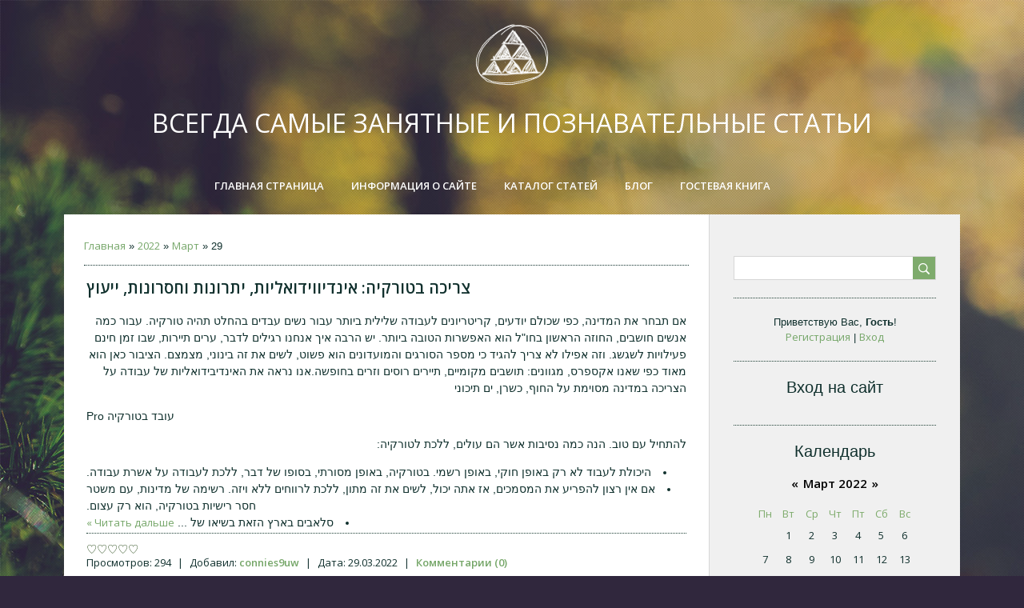

--- FILE ---
content_type: text/html; charset=UTF-8
request_url: http://steep-site-news.ucoz.club/news/2022-03-29
body_size: 8616
content:
<!DOCTYPE html>
<html>
<head>
<script type="text/javascript" src="/?8M3C29he4yOSjGwTg8JxHG%5EjCnVd1hu4p4cDQDw%21Eui9fEws69pr11txAB4rbSJjRGA%3BFz2hewP7yt%21pLG4MQK%3BuA%5EMijWpN409%21XNcCRduPqEIF8AvLwFMJ9D4SptSdJ6vd%21kn9GD3sNljECmu99WejFLgICiX8H0%5EDm20wWkqZXsfJHV76mnLqqFTz8zJ%3Biv0XdFYjhWycExajKmN4UMOeZKf2sc9chquk1W0%21"></script>
	<script type="text/javascript">new Image().src = "//counter.yadro.ru/hit;ucoznet?r"+escape(document.referrer)+(screen&&";s"+screen.width+"*"+screen.height+"*"+(screen.colorDepth||screen.pixelDepth))+";u"+escape(document.URL)+";"+Date.now();</script>
	<script type="text/javascript">new Image().src = "//counter.yadro.ru/hit;ucoz_desktop_ad?r"+escape(document.referrer)+(screen&&";s"+screen.width+"*"+screen.height+"*"+(screen.colorDepth||screen.pixelDepth))+";u"+escape(document.URL)+";"+Date.now();</script><script type="text/javascript">
if(typeof(u_global_data)!='object') u_global_data={};
function ug_clund(){
	if(typeof(u_global_data.clunduse)!='undefined' && u_global_data.clunduse>0 || (u_global_data && u_global_data.is_u_main_h)){
		if(typeof(console)=='object' && typeof(console.log)=='function') console.log('utarget already loaded');
		return;
	}
	u_global_data.clunduse=1;
	if('0'=='1'){
		var d=new Date();d.setTime(d.getTime()+86400000);document.cookie='adbetnetshowed=2; path=/; expires='+d;
		if(location.search.indexOf('clk2398502361292193773143=1')==-1){
			return;
		}
	}else{
		window.addEventListener("click", function(event){
			if(typeof(u_global_data.clunduse)!='undefined' && u_global_data.clunduse>1) return;
			if(typeof(console)=='object' && typeof(console.log)=='function') console.log('utarget click');
			var d=new Date();d.setTime(d.getTime()+86400000);document.cookie='adbetnetshowed=1; path=/; expires='+d;
			u_global_data.clunduse=2;
			new Image().src = "//counter.yadro.ru/hit;ucoz_desktop_click?r"+escape(document.referrer)+(screen&&";s"+screen.width+"*"+screen.height+"*"+(screen.colorDepth||screen.pixelDepth))+";u"+escape(document.URL)+";"+Date.now();
		});
	}
	
	new Image().src = "//counter.yadro.ru/hit;desktop_click_load?r"+escape(document.referrer)+(screen&&";s"+screen.width+"*"+screen.height+"*"+(screen.colorDepth||screen.pixelDepth))+";u"+escape(document.URL)+";"+Date.now();
}

setTimeout(function(){
	if(typeof(u_global_data.preroll_video_57322)=='object' && u_global_data.preroll_video_57322.active_video=='adbetnet') {
		if(typeof(console)=='object' && typeof(console.log)=='function') console.log('utarget suspend, preroll active');
		setTimeout(ug_clund,8000);
	}
	else ug_clund();
},3000);
</script>
    <meta charset="utf-8">
    <meta http-equiv="X-UA-Compatible" content="IE=edge,chrome=1">
    <title>29 Марта 2022 - Персональный сайт</title>
    <meta name="viewport" content="width=device-width, initial-scale=1.0, maximum-scale=1.0, user-scalable=no">
    <link href='https://fonts.googleapis.com/css?family=Open+Sans:300italic,400italic,600italic,400,600,300&subset=latin,cyrillic' rel='stylesheet' type='text/css'>
    <link type="text/css" rel="StyleSheet" href="/.s/src/css/1713.css" />
    <script type="text/javascript">
        var currentPageIdTemplate = 'day';
        var currentModuleTemplate = 'news';
    </script>

	<link rel="stylesheet" href="/.s/src/base.min.css?v=221108" />
	<link rel="stylesheet" href="/.s/src/layer7.min.css?v=221108" />

	<script src="/.s/src/jquery-3.6.0.min.js"></script>
	
	<script src="/.s/src/uwnd.min.js?v=221108"></script>
	<script src="//s727.ucoz.net/cgi/uutils.fcg?a=uSD&ca=2&ug=999&isp=0&r=0.283122785523815"></script>
	<link rel="stylesheet" href="/.s/src/ulightbox/ulightbox.min.css" />
	<link rel="stylesheet" href="/.s/src/social.css" />
	<script src="/.s/src/ulightbox/ulightbox.min.js"></script>
	<script>
/* --- UCOZ-JS-DATA --- */
window.uCoz = {"sign":{"7253":"Начать слайд-шоу","7252":"Предыдущий","3125":"Закрыть","5255":"Помощник","5458":"Следующий","7287":"Перейти на страницу с фотографией.","7254":"Изменить размер","7251":"Запрошенный контент не может быть загружен. Пожалуйста, попробуйте позже."},"uLightboxType":1,"country":"US","module":"news","layerType":7,"ssid":"206426343463417263252","language":"ru","site":{"domain":null,"id":"ssteep-site-news","host":"steep-site-news.ucoz.club"}};
/* --- UCOZ-JS-CODE --- */

		function eRateEntry(select, id, a = 65, mod = 'news', mark = +select.value, path = '', ajax, soc) {
			if (mod == 'shop') { path = `/${ id }/edit`; ajax = 2; }
			( !!select ? confirm(select.selectedOptions[0].textContent.trim() + '?') : true )
			&& _uPostForm('', { type:'POST', url:'/' + mod + path, data:{ a, id, mark, mod, ajax, ...soc } });
		}
 function uSocialLogin(t) {
			var params = {"facebook":{"width":950,"height":520},"vkontakte":{"width":790,"height":400},"google":{"width":700,"height":600},"ok":{"width":710,"height":390},"yandex":{"width":870,"height":515}};
			var ref = escape(location.protocol + '//' + ('steep-site-news.ucoz.club' || location.hostname) + location.pathname + ((location.hash ? ( location.search ? location.search + '&' : '?' ) + 'rnd=' + Date.now() + location.hash : ( location.search || '' ))));
			window.open('/'+t+'?ref='+ref,'conwin','width='+params[t].width+',height='+params[t].height+',status=1,resizable=1,left='+parseInt((screen.availWidth/2)-(params[t].width/2))+',top='+parseInt((screen.availHeight/2)-(params[t].height/2)-20)+'screenX='+parseInt((screen.availWidth/2)-(params[t].width/2))+',screenY='+parseInt((screen.availHeight/2)-(params[t].height/2)-20));
			return false;
		}
		function TelegramAuth(user){
			user['a'] = 9; user['m'] = 'telegram';
			_uPostForm('', {type: 'POST', url: '/index/sub', data: user});
		}
function loginPopupForm(params = {}) { new _uWnd('LF', ' ', -250, -100, { closeonesc:1, resize:1 }, { url:'/index/40' + (params.urlParams ? '?'+params.urlParams : '') }) }
/* --- UCOZ-JS-END --- */
</script>

	<style>.UhideBlock{display:none; }</style>
</head>

<body class='base'>
<div class="cont-wrap">
    <!--U1AHEADER1Z--><header class="header">
 <div class="top-header">
 <div class="show-menu" id="show-menu"></div>
 
 <div class="show-search" id="show-search"></div>
 <div class="search-m-bd" id="search-m-bd">
		<div class="searchForm">
			<form onsubmit="this.sfSbm.disabled=true" method="get" style="margin:0" action="/search/">
				<div align="center" class="schQuery">
					<input type="text" name="q" maxlength="30" size="20" class="queryField" />
				</div>
				<div align="center" class="schBtn">
					<input type="submit" class="searchSbmFl" name="sfSbm" value="Найти" />
				</div>
				<input type="hidden" name="t" value="0">
			</form>
		</div></div>
 
 </div>
 <div class="logo-b">
 <a class="logo-lnk" href="http://steep-site-news.ucoz.club/"><!-- <logo> -->Всегда самые занятные и познавательные статьи<!-- </logo> --></a>
 </div>
 <nav class="main-menu">
 <div id="catmenu">
 <!-- <sblock_nmenu> -->
<!-- <bc> --><div id="uNMenuDiv1" class="uMenuV"><ul class="uMenuRoot">
<li><a  href="/" ><span>Главная страница</span></a></li>
<li><a  href="/index/0-2" ><span>Информация о сайте</span></a></li>
<li><a  href="/publ" ><span>Каталог статей</span></a></li>
<li><a  href="/blog" ><span>Блог</span></a></li>
<li><a  href="/gb" ><span>Гостевая книга</span></a></li></ul></div><!-- </bc> -->
<!-- </sblock_nmenu> -->
 <div class="clr"></div>
 </div>
 </nav>
 </header><!--/U1AHEADER1Z-->

    <div id="casing" >
        <div class="wrapper">
            
            <!-- <middle> -->
            <div id="content" >
            <section class="module-news"><!-- <body> --><div class="breadcrumbs-wrapper">
	<div class="breadcrumbs"><a href="http://steep-site-news.ucoz.club/"><!--<s5176>-->Главная<!--</s>--></a> &raquo; <a class="dateBar breadcrumb-item" href="/news/2022-00">2022</a> <span class="breadcrumb-sep">&raquo;</span> <a class="dateBar breadcrumb-item" href="/news/2022-03">Март</a> <span class="breadcrumb-sep">&raquo;</span> <span class="breadcrumb-curr">29</span></div>
</div><hr />
<div id="nativeroll_video_cont" style="display:none;"></div><table border="0" width="100%" cellspacing="0" cellpadding="0" class="dayAllEntries"><tr><td class="archiveEntries"><div id="entryID45"><table border="0" cellpadding="0" cellspacing="0" width="100%" class="eBlock">
<tr><td style="padding:3px;">
	
	<div class="eTitle" style="text-align:start;"><a href="/news/crikaha_bttvrkiha_aindivvidvalivt_itrvnvt_vhsrvnvt_iiaavcs/2022-03-29-45">צריכה בטורקיה: אינדיווידואליות, יתרונות וחסרונות, ייעוץ</a></div>
	<div class="eMessage" style="text-align:start;clear:both;padding-top:2px;padding-bottom:2px;">
		
		<p style="direction:rtl">אם תבחר את המדינה, כפי שכולם יודעים, קריטריונים לעבודה שלילית ביותר עבור נשים עבדים בהחלט תהיה טורקיה. עבור כמה אנשים חושבים, החוזה הראשון בחו"ל הוא האפשרות הטובה ביותר. יש הרבה איך אנחנו רגילים לדבר, ערים תיירות, שבו זמן חינם פעילויות לשגשג. וזה אפילו לא צריך להגיד כי מספר הסורגים והמועדונים הוא פשוט, לשים את זה בינוני, מצמצם. הציבור כאן הוא מאוד כפי שאנו אקספרס, מגוונים: תושבים מקומיים, תיירים רוסים וזרים בחופשה.אנו נראה את האינדיבידואליות של עבודה על הצריכה במדינה מסוימת על החוף, כשרן, ים תיכוני </p>Pro עובד בטורקיה<p style="direction:rtl">להתחיל עם טוב. הנה כמה נסיבות אשר הם עולים, ללכת לטורקיה: </p> <li style="direction:rtl">היכולת לעבוד לא רק באופן חוקי, באופן רשמי. בטורקיה, באופן מסורתי, בסופו של דבר, ללכת לעבודה על אשרת עבודה.</li> <li style="direction:rtl">אם אין רצון להפריע את המסמכים, אז אתה יכול, לשים את זה מתון, ללכת לרווחים ללא ויזה. רשימה של מדינות, עם משטר חסר רישיות בטורקיה, הוא רק עצום.</li> <li style="direction:rtl">סלאבים בארץ הזאת בשיאו של 
		<!--"-->
		<span class="entDots">... </span>
		<span class="entryReadAll">
			<a class="entryReadAllLink" href="/news/crikaha_bttvrkiha_aindivvidvalivt_itrvnvt_vhsrvnvt_iiaavcs/2022-03-29-45">Читать дальше &raquo;</a>
		</span>
	</div>
	
	<div class="eDetails" style="clear:both;">
		<div class="rate-stars-wrapper" style="float:inline-end">
		<style type="text/css">
			.u-star-rating-13 { list-style:none; margin:0px; padding:0px; width:65px; height:13px; position:relative; background: url('/.s/t/1713/rating13.png') top left repeat-x }
			.u-star-rating-13 li{ padding:0px; margin:0px; float:left }
			.u-star-rating-13 li a { display:block;width:13px;height: 13px;line-height:13px;text-decoration:none;text-indent:-9000px;z-index:20;position:absolute;padding: 0px;overflow:hidden }
			.u-star-rating-13 li a:hover { background: url('/.s/t/1713/rating13.png') left center;z-index:2;left:0px;border:none }
			.u-star-rating-13 a.u-one-star { left:0px }
			.u-star-rating-13 a.u-one-star:hover { width:13px }
			.u-star-rating-13 a.u-two-stars { left:13px }
			.u-star-rating-13 a.u-two-stars:hover { width:26px }
			.u-star-rating-13 a.u-three-stars { left:26px }
			.u-star-rating-13 a.u-three-stars:hover { width:39px }
			.u-star-rating-13 a.u-four-stars { left:39px }
			.u-star-rating-13 a.u-four-stars:hover { width:52px }
			.u-star-rating-13 a.u-five-stars { left:52px }
			.u-star-rating-13 a.u-five-stars:hover { width:65px }
			.u-star-rating-13 li.u-current-rating { top:0 !important; left:0 !important;margin:0 !important;padding:0 !important;outline:none;background: url('/.s/t/1713/rating13.png') left bottom;position: absolute;height:13px !important;line-height:13px !important;display:block;text-indent:-9000px;z-index:1 }
		</style><script>
			var usrarids = {};
			function ustarrating(id, mark) {
				if (!usrarids[id]) {
					usrarids[id] = 1;
					$(".u-star-li-"+id).hide();
					_uPostForm('', { type:'POST', url:`/news`, data:{ a:65, id, mark, mod:'news', ajax:'2' } })
				}
			}
		</script><ul id="uStarRating45" class="uStarRating45 u-star-rating-13" title="Рейтинг: 0.0/0">
			<li id="uCurStarRating45" class="u-current-rating uCurStarRating45" style="width:0%;"></li></ul></div>
		
		<span class="e-reads">
			<span class="ed-title">Просмотров:</span>
			<span class="ed-value">294</span>
		</span>
		<span class="ed-sep"> | </span>
		<span class="e-author">
			<span class="ed-title">Добавил:</span>
			<span class="ed-value" ><a href="javascript:;" rel="nofollow" onclick="window.open('/index/8-1', 'up1', 'scrollbars=1,top=0,left=0,resizable=1,width=700,height=375'); return false;">connies9uw</a></span>
		</span>
		<span class="ed-sep"> | </span>
		<span class="e-date">
			<span class="ed-title">Дата:</span>
			<span class="ed-value" title="13:01">29.03.2022</span>
		</span>
		<span class="ed-sep"> | </span>
		<a class="e-comments" href="/news/crikaha_bttvrkiha_aindivvidvalivt_itrvnvt_vhsrvnvt_iiaavcs/2022-03-29-45#comments">Комментарии (0)</a>
	</div>
</td></tr></table><br /></div><div id="entryID44"><table border="0" cellpadding="0" cellspacing="0" width="100%" class="eBlock">
<tr><td style="padding:3px;">
	
	<div class="eTitle" style="text-align:start;"><a href="/news/kaicd_lhasir_at_shft_hagbrt_taanvg_blti_nshkah_aabvr_hanaarha/2022-03-29-44">כיצד להסיר את שפת הגברת: תענוג בלתי נשכח עבור הנערה</a></div>
	<div class="eMessage" style="text-align:start;clear:both;padding-top:2px;padding-bottom:2px;">
		
		<p style="direction:rtl">להיות מסוגל לרצות את הגוף של אישה לא כזה דבר נפוץ. לא מספיק משיכות רגילות ונשיקות בספוגים! לעתים קרובות, אתה משתמש בשפה כדי להעלות את הרצון האהוב ולהביא אורגזמה? כדי לספק יותר נהנה במהלך משחקי אהבה להצעיר, אתה צריך לדעת טכניקות מיוחדות. </p>
<p style="direction:rtl">התוכן של המאמר</p>
1 מה שאהובים על ידי נשים כאשר ליד המיטה - גבר
2 מה אזורי ארוגני מושלמים בבקשה?
3 מין אוראלי הוא המוזיקה של הפה
<p style="direction:rtl">וללטס - זוהי השיטה הטובה ביותר להראות כמה חזק וחזק את האהבה שלך. למד כיצד לעשות גברת.<br> אנחנו משוכנעים שאתה מבין איך לעשות אהוב ולדעת איך לעבוד? בדוק את הידע שלך על ידי קריאת המאמר עד הסוף!</p>
<h2 style="direction:rtl">מה הם הגברות, כאשר ליד המיטה - גברים אני</h2>
<p style="direction:rtl">פולרים יפים כמו זה כאשר לעורר אזורים ארוגניים. נקודות עירור הן אתרים על הגוף של הגברת, גירוי אשר מוביל תחושה של הרפיה רוצה לעשות אהבה. <p style="direction:rtl"><blockquote>הצעות ליווי בישראל משולמות למעשה. לעתים קרובות, לקוחות - בחורים מוצלחים, מה שאתה רוצה לה
		<!--"-->
		<span class="entDots">... </span>
		<span class="entryReadAll">
			<a class="entryReadAllLink" href="/news/kaicd_lhasir_at_shft_hagbrt_taanvg_blti_nshkah_aabvr_hanaarha/2022-03-29-44">Читать дальше &raquo;</a>
		</span>
	</div>
	
	<div class="eDetails" style="clear:both;">
		<div class="rate-stars-wrapper" style="float:inline-end"><ul id="uStarRating44" class="uStarRating44 u-star-rating-13" title="Рейтинг: 0.0/0">
			<li id="uCurStarRating44" class="u-current-rating uCurStarRating44" style="width:0%;"></li></ul></div>
		
		<span class="e-reads">
			<span class="ed-title">Просмотров:</span>
			<span class="ed-value">287</span>
		</span>
		<span class="ed-sep"> | </span>
		<span class="e-author">
			<span class="ed-title">Добавил:</span>
			<span class="ed-value" ><a href="javascript:;" rel="nofollow" onclick="window.open('/index/8-1', 'up1', 'scrollbars=1,top=0,left=0,resizable=1,width=700,height=375'); return false;">connies9uw</a></span>
		</span>
		<span class="ed-sep"> | </span>
		<span class="e-date">
			<span class="ed-title">Дата:</span>
			<span class="ed-value" title="13:01">29.03.2022</span>
		</span>
		<span class="ed-sep"> | </span>
		<a class="e-comments" href="/news/kaicd_lhasir_at_shft_hagbrt_taanvg_blti_nshkah_aabvr_hanaarha/2022-03-29-44#comments">Комментарии (0)</a>
	</div>
</td></tr></table><br /></div><div id="entryID43"><table border="0" cellpadding="0" cellspacing="0" width="100%" class="eBlock">
<tr><td style="padding:3px;">
	
	<div class="eTitle" style="text-align:start;"><a href="/news/aabvdha_bthvms_hafnai/2022-03-29-43">עבודה בתחום הפנאי</a></div>
	<div class="eMessage" style="text-align:start;clear:both;padding-top:2px;padding-bottom:2px;">
		
		<p style="direction:rtl"> </p> <p style="direction:rtl">מצא אישה עבודה קשה בכל גיל. בהתחלה, המעסיק מתלונן על חוסר החינוך והניסיון, אז הוא סבור כי נערה צעירה שסיימה רק את המכון, בקרוב קופצת וללכת לצו. לאחר מכן, ילדים מופיעים, בהתאמה, בית החולים. לבנות קריירה אישה היא בכנות קשה, במיוחד אם אין לה עוזרים משפיעים או קרובי משפחה אשר מסוגלים לטפל בילדים. </p> <p style="direction:rtl">באתר Massazhka.Com מציעה עבודה תשלום גבוה לנשים. זוהי הזדמנות ייחודית לנשים ולבנות בכל גיל, כל מקצוע ועם כל היווצרות (חולה בלי זה) כדי להרוויח כסף הגון עבור התוכן שלך. רוצה להיות עצמאית, עצמאית ומאובטחת מבחינה כספית? אתר Massazhka.COM שנוצרו במיוחד בשבילך. </p> רווחים ריאליים בתחום הפנאי <p style="direction:rtl">כמו בנות מפורסמות, מפוארות פופולריות עם גברים עשירים. אנשי עסקים ופוליטיקאים, הצג גברים וכוכבים - כל אלה מאובטחים ומכובדים מעת לעת מחדש את השירותים של הבנות מתחילת זו. בשביל זה הם מוכנים לשלם כסף גדול. במקביל, Tolstosumes לא יהיה משועמם עבור מתנות, פינוקים וטיפים. עבורם, הכסף הזה הוא ירידה בים. בשבילך, הם
		<!--"-->
		<span class="entDots">... </span>
		<span class="entryReadAll">
			<a class="entryReadAllLink" href="/news/aabvdha_bthvms_hafnai/2022-03-29-43">Читать дальше &raquo;</a>
		</span>
	</div>
	
	<div class="eDetails" style="clear:both;">
		<div class="rate-stars-wrapper" style="float:inline-end"><ul id="uStarRating43" class="uStarRating43 u-star-rating-13" title="Рейтинг: 0.0/0">
			<li id="uCurStarRating43" class="u-current-rating uCurStarRating43" style="width:0%;"></li></ul></div>
		
		<span class="e-reads">
			<span class="ed-title">Просмотров:</span>
			<span class="ed-value">290</span>
		</span>
		<span class="ed-sep"> | </span>
		<span class="e-author">
			<span class="ed-title">Добавил:</span>
			<span class="ed-value" ><a href="javascript:;" rel="nofollow" onclick="window.open('/index/8-1', 'up1', 'scrollbars=1,top=0,left=0,resizable=1,width=700,height=375'); return false;">connies9uw</a></span>
		</span>
		<span class="ed-sep"> | </span>
		<span class="e-date">
			<span class="ed-title">Дата:</span>
			<span class="ed-value" title="13:00">29.03.2022</span>
		</span>
		<span class="ed-sep"> | </span>
		<a class="e-comments" href="/news/aabvdha_bthvms_hafnai/2022-03-29-43#comments">Комментарии (0)</a>
	</div>
</td></tr></table><br /></div></td></tr></table><!-- </body> --></section>
        </div>
            
            <aside>
                
                <section class="sidebox srch">
                    <div class="sidebox-bd clr">
		<div class="searchForm">
			<form onsubmit="this.sfSbm.disabled=true" method="get" style="margin:0" action="/search/">
				<div align="center" class="schQuery">
					<input type="text" name="q" maxlength="30" size="20" class="queryField" />
				</div>
				<div align="center" class="schBtn">
					<input type="submit" class="searchSbmFl" name="sfSbm" value="Найти" />
				</div>
				<input type="hidden" name="t" value="0">
			</form>
		</div></div>
                </section>
                
                <div id="sidebar">

                    <div class="sidebox">
                        <div class="inner">
                            <div style="text-align:center;">
                                
                                <span><!--<s5212>-->Приветствую Вас<!--</s>-->, <b>Гость</b>!</span>
                                <br>
                                
                                <a title="Регистрация" href="/register"><!--<s3089>-->Регистрация<!--</s>--></a>
                                | <a title="Вход" href="javascript:;" rel="nofollow" onclick="loginPopupForm(); return false;"><!--<s3087>-->Вход<!--</s>--></a>
                                
                            </div>
                        </div>
                        <div class="clr"></div>
                    </div>
                    <!--U1CLEFTER1Z--><!-- <block1> -->

<!-- </block1> -->

<!-- <block2> -->

<!-- </block2> -->

<!-- <block3> -->

<!-- </block3> -->

<!-- <block4> -->

<!-- </block4> -->

<!-- <block5> -->

<!-- </block5> -->

<!-- <block6> -->

<div class="sidebox"><div class="sidetitle"><span><!-- <bt> --><!--<s5158>-->Вход на сайт<!--</s>--><!-- </bt> --></span></div>
 <div class="inner">
 <!-- <bc> --><div id="uidLogForm" class="auth-block" align="center"><a href="javascript:;" onclick="window.open('https://login.uid.me/?site=ssteep-site-news&ref='+escape(location.protocol + '//' + ('steep-site-news.ucoz.club' || location.hostname) + location.pathname + ((location.hash ? ( location.search ? location.search + '&' : '?' ) + 'rnd=' + Date.now() + location.hash : ( location.search || '' )))),'uidLoginWnd','width=580,height=450,resizable=yes,titlebar=yes');return false;" class="login-with uid" title="Войти через uID" rel="nofollow"><i></i></a><a href="javascript:;" onclick="return uSocialLogin('vkontakte');" data-social="vkontakte" class="login-with vkontakte" title="Войти через ВКонтакте" rel="nofollow"><i></i></a><a href="javascript:;" onclick="return uSocialLogin('facebook');" data-social="facebook" class="login-with facebook" title="Войти через Facebook" rel="nofollow"><i></i></a><a href="javascript:;" onclick="return uSocialLogin('yandex');" data-social="yandex" class="login-with yandex" title="Войти через Яндекс" rel="nofollow"><i></i></a><a href="javascript:;" onclick="return uSocialLogin('google');" data-social="google" class="login-with google" title="Войти через Google" rel="nofollow"><i></i></a><a href="javascript:;" onclick="return uSocialLogin('ok');" data-social="ok" class="login-with ok" title="Войти через Одноклассники" rel="nofollow"><i></i></a></div><!-- </bc> -->
 </div>
 <div class="clr"></div>
 </div>

<!-- </block6> -->

<!-- <block7> -->

<!-- </block7> -->

<!-- <block8> -->

<div class="sidebox"><div class="sidetitle"><span><!-- <bt> --><!--<s5171>-->Календарь<!--</s>--><!-- </bt> --></span></div>
 <div class="inner">
 <div align="center"><!-- <bc> -->
		<table border="0" cellspacing="1" cellpadding="2" class="calTable">
			<tr><td align="center" class="calMonth" colspan="7"><a title="Февраль 2022" class="calMonthLink cal-month-link-prev" rel="nofollow" href="/news/2022-02">&laquo;</a>&nbsp; <a class="calMonthLink cal-month-current" rel="nofollow" href="/news/2022-03">Март 2022</a> &nbsp;<a title="Апрель 2022" class="calMonthLink cal-month-link-next" rel="nofollow" href="/news/2022-04">&raquo;</a></td></tr>
		<tr>
			<td align="center" class="calWday">Пн</td>
			<td align="center" class="calWday">Вт</td>
			<td align="center" class="calWday">Ср</td>
			<td align="center" class="calWday">Чт</td>
			<td align="center" class="calWday">Пт</td>
			<td align="center" class="calWdaySe">Сб</td>
			<td align="center" class="calWdaySu">Вс</td>
		</tr><tr><td>&nbsp;</td><td align="center" class="calMday">1</td><td align="center" class="calMday">2</td><td align="center" class="calMday">3</td><td align="center" class="calMday">4</td><td align="center" class="calMday">5</td><td align="center" class="calMday">6</td></tr><tr><td align="center" class="calMday">7</td><td align="center" class="calMday">8</td><td align="center" class="calMday">9</td><td align="center" class="calMday">10</td><td align="center" class="calMday">11</td><td align="center" class="calMday">12</td><td align="center" class="calMday">13</td></tr><tr><td align="center" class="calMday">14</td><td align="center" class="calMday">15</td><td align="center" class="calMday">16</td><td align="center" class="calMday">17</td><td align="center" class="calMday">18</td><td align="center" class="calMday">19</td><td align="center" class="calMday">20</td></tr><tr><td align="center" class="calMday">21</td><td align="center" class="calMday">22</td><td align="center" class="calMdayIs"><a class="calMdayLink" href="/news/2022-03-23" title="4 Сообщений">23</a></td><td align="center" class="calMday">24</td><td align="center" class="calMdayIs"><a class="calMdayLink" href="/news/2022-03-25" title="4 Сообщений">25</a></td><td align="center" class="calMday">26</td><td align="center" class="calMday">27</td></tr><tr><td align="center" class="calMdayIs"><a class="calMdayLink" href="/news/2022-03-28" title="4 Сообщений">28</a></td><td align="center" class="calMdayIsA"><a class="calMdayLink" href="/news/2022-03-29" title="3 Сообщений">29</a></td><td align="center" class="calMday">30</td><td align="center" class="calMday">31</td></tr></table><!-- </bc> --></div>
 </div>
 <div class="clr"></div>
 </div>

<!-- </block8> -->

<!-- <block9> -->

<div class="sidebox"><div class="sidetitle"><span><!-- <bt> --><!--<s5347>-->Архив записей<!--</s>--><!-- </bt> --></span></div>
 <div class="inner">
 <!-- <bc> --><ul class="archUl"><li class="archLi"><a class="archLink" href="/news/2020-08">2020 Август</a></li><li class="archLi"><a class="archLink" href="/news/2020-10">2020 Октябрь</a></li><li class="archLi"><a class="archLink" href="/news/2020-11">2020 Ноябрь</a></li><li class="archLi"><a class="archLink" href="/news/2020-12">2020 Декабрь</a></li><li class="archLi"><a class="archLink" href="/news/2022-01">2022 Январь</a></li><li class="archLi"><a class="archLink" href="/news/2022-03">2022 Март</a></li><li class="archLi"><a class="archLink" href="/news/2022-04">2022 Апрель</a></li><li class="archLi"><a class="archLink" href="/news/2022-06">2022 Июнь</a></li><li class="archLi"><a class="archLink" href="/news/2022-07">2022 Июль</a></li><li class="archLi"><a class="archLink" href="/news/2022-09">2022 Сентябрь</a></li><li class="archLi"><a class="archLink" href="/news/2022-10">2022 Октябрь</a></li><li class="archLi"><a class="archLink" href="/news/2022-12">2022 Декабрь</a></li><li class="archLi"><a class="archLink" href="/news/2023-01">2023 Январь</a></li><li class="archLi"><a class="archLink" href="/news/2023-02">2023 Февраль</a></li><li class="archLi"><a class="archLink" href="/news/2023-03">2023 Март</a></li><li class="archLi"><a class="archLink" href="/news/2023-04">2023 Апрель</a></li><li class="archLi"><a class="archLink" href="/news/2023-07">2023 Июль</a></li><li class="archLi"><a class="archLink" href="/news/2023-11">2023 Ноябрь</a></li><li class="archLi"><a class="archLink" href="/news/2025-09">2025 Сентябрь</a></li></ul><!-- </bc> -->
 </div>
 <div class="clr"></div>
 </div>

<!-- </block9> -->

<!-- <block10> -->

<!-- </block10> -->

<!-- <block11> -->

<!-- </block11> -->

<!-- <block12> -->

<div class="sidebox"><div class="sidetitle"><span><!-- <bt> --><!--<s5195>-->Статистика<!--</s>--><!-- </bt> --></span></div>
 <div class="inner">
 <div align="center"><!-- <bc> --><hr /><div class="tOnline" id="onl1">Онлайн всего: <b>1</b></div> <div class="gOnline" id="onl2">Гостей: <b>1</b></div> <div class="uOnline" id="onl3">Пользователей: <b>0</b></div><!-- </bc> --></div>
 </div>
 <div class="clr"></div>
 </div>

<!-- </block12> -->

<!-- <block13> -->
<div class="sidebox"><div class="sidetitle"><span><!-- <bt> --><!--<s5204>-->Друзья сайта<!--</s>--><!-- </bt> --></span></div>
 <div class="inner">
 <!-- <bc> --><!--<s1546>--><ul>



</ul><!--</s>--><!-- </bc> -->
 </div>
 <div class="clr"></div>
 </div>
<!-- </block13> --><!--/U1CLEFTER1Z-->
                </div>
            </aside>
            
            <!-- </middle> -->
            <div class="clr"></div>
            
    </div>
</div>

<!--U1BFOOTER1Z-->
<footer class="footer">
    <div class="cont-wrap clr">
        <div class="copy">
            <!-- <copy> -->Copyright Персональный сайт © 2026<!-- </copy> -->
        </div>
        <div class="ucoz-copy"><!-- "' --><span class="pbNu40qR"><a href="https://www.ucoz.ru/" target="_blank" rel="nofollow">uCoz</a></span></div>
    </div>
</footer>
<!--/U1BFOOTER1Z-->
</div>

<script src="/.s/t/1713/main.js"></script>
<script src="https://ajax.googleapis.com/ajax/libs/webfont/1.6.26/webfont.js"></script>
</body>
</html>



<!-- 0.0694289 (s727) -->